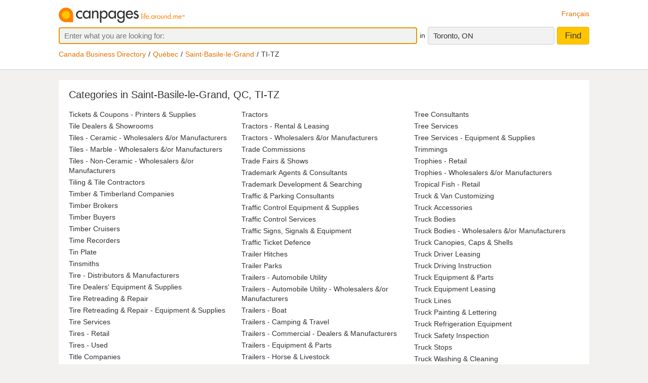

--- FILE ---
content_type: text/html;charset=UTF-8
request_url: https://www.canpages.ca/business/QC/saint-basile-le-grand/TI-TZ/4873
body_size: 10193
content:
<!doctype html>
<html class="business no-js is-section-directory"  lang="en">

<!--<![endif]-->
<head>
    <meta charset="utf-8" />
    <meta name="author" content="CanPages" />
    <meta name="viewport" content="initial-scale=1.0, maximum-scale=1.0, width=device-width, user-scalable=no" />
    <script type="text/javascript">(function(){var c = document.getElementsByTagName('html')[0];c.className = c.className.replace(/no-js/, 'js');})()</script>
    <link rel="shortcut icon" type="image/x-icon" href="https://staticcp.s3.amazonaws.com/3.0.0/images/favicon.ico" />
    <meta name="theme-color" content="#e27200">
    <meta name="msapplication-navbutton-color" content="#e27200">
    <meta name="apple-mobile-web-app-capable" content="yes">
    <meta name="apple-mobile-web-app-status-bar-style" content="black-translucent">

    <meta name="format-detection" content="telephone=no" />
    <script>
        function gptCall(){
            let gads = document.createElement("script");
            gads.async = true;
            gads.type = "text/javascript";
            let useSSL = "https:" == document.location.protocol;
            gads.src = (useSSL ? "https:" : "http:") + "//securepubads.g.doubleclick.net/tag/js/gpt.js";
            let node =document.getElementsByTagName("script")[0];
            node.parentNode.insertBefore(gads, node);
        }
        function reloadCall(){
            location.reload();
        }
    </script>
    <script>
        gptCall();
    </script>
     <script type="text/javascript" src="https://staticcp.s3.amazonaws.com/3.0.0/js/mediative_en.js"></script>
    <!-- Google Tag Manager -->
    <script>(function(w,d,s,l,i){w[l]=w[l]||[];w[l].push({'gtm.start':
                new Date().getTime(),event:'gtm.js'});var f=d.getElementsByTagName(s)[0],
            j=d.createElement(s),dl=l!='dataLayer'?'&l='+l:'';j.async=true;j.src=
            'https://www.googletagmanager.com/gtm.js?id='+i+dl;f.parentNode.insertBefore(j,f);
    })(window,document,'script','dataLayer','GTM-MHBV8PJ');
    </script>

    <script>
        const waitUntilPopupShows = (selector, callback) => {
            const el = document.querySelector(selector);
            if (el){
                return callback(el);
            }
            setTimeout(() => waitUntilPopupShows(selector, callback), 1000);
        }
        waitUntilPopupShows('#onetrust-accept-btn-handler', (el) => {
            document.querySelector("#onetrust-accept-btn-handler").addEventListener('click', function() {
                reloadCall();
            });
        });
        waitUntilPopupShows('.save-preference-btn-handler.onetrust-close-btn-handler', (el) => {
            document.querySelector(".save-preference-btn-handler.onetrust-close-btn-handler").addEventListener('click', function() {
                reloadCall();

            });
        });
        waitUntilPopupShows('#accept-recommended-btn-handler', (el) => {
            document.querySelector("#accept-recommended-btn-handler").addEventListener('click', function() {
                reloadCall();

            });
        });
    </script>
    <!-- End Google Tag Manager -->

    <title>
		Saint-Basile-le-Grand, QC Business Directory Online - Starting with “TI”</title>
	
	<meta name="description" content="The most complete Saint-Basile-le-Grand, QC business directory. Search and find current businesses and phone numbers for listings starting with “TI”." >
	<meta name="robots" content="noindex, follow">

<link type="text/css" rel="stylesheet" href="https://staticcp.s3.amazonaws.com/3.0.0/css/cpDirectory.css" />
    <link title="Version française"
          lang="fr"
          hreflang="fr"
          href="https://www.canpages.ca/entreprises/QC/saint-basile-le-grand/TI-TZ/4873"
          rel="alternate" />

    <link href="https://www.canpages.ca/business/QC/saint-basile-le-grand/TI-TZ/4873"
          rel="canonical" />
    <!-- BEGIN ControlTag for "Canpages" -->
<script class="kxct" data-id="uv9epmo3z" data-timing="async" data-version="3.0" type="text/javascript">
    window.Krux||((Krux=function(){Krux.q.push(arguments)}).q=[]);
    (function() { var k=document.createElement('script');k.type='text/javascript';k.async=true; k.src=(location.protocol==='https:'?'https:':'http:')+'//cdn.krxd.net/controltag/uv9epmo3z.js'; var s=document.getElementsByTagName('script')[0];s.parentNode.insertBefore(k,s); }
    ());
</script>
<!-- END ControlTag -->
</head>

<body class="business lang-en deviceDesktop jsDeviceDesktop directoryPage provinceCity">

<!-- Google Tag Manager (noscript) -->
<noscript>
    <iframe src="https://www.googletagmanager.com/ns.html?id=GTM-MHBV8PJ" height="0" width="0" style="display: none; visibility: hidden"></iframe>
</noscript>
<!-- End Google Tag Manager (noscript) -->

<div id="layout" class="page__wrapper">
    <div id="header" class="page__header">
        <div id="search-bar-outer-wrapper">
	<div id="search-bar-inner-wrapper" class="content-width">
		<div id="search-bar-top">
			<span class="logo">
				<a href="/" title="Canpages - Canadian Business Directory Listings and Business Reverse Lookup around you."><img alt="Canpages" src="https://staticcp.s3.amazonaws.com/3.0.0/images/logo-en.svg" /></a>
			</span>
			<a href="/entreprises/QC/saint-basile-le-grand/TI-TZ/4873" id="lang-switch">Français</a>
		</div>
		<div id="search-bar-bottom">
			<div id="search-panel">
	<input type="hidden" id="pr" name="prov" value="ON" />
	<input type="hidden" id="c" name="city" value="Toronto" />
	<input type="hidden" id="pc" name="pc" value="M5H 3B7" />
	<input type="hidden" id="ll" name="ll" value="43.6485|-79.3853" /> <div class="searchOptions">
		<form id="business-search-form" action="/list.jsp" method="GET" autocomplete="off"><input type="hidden" id="search-form-where" name="ct" value="M5H 3B7" />
			<div class="search-input search__item--what">
				<input id="search-term-input" class="search__item" placeholder="Enter what you are looking for:" type="text" name="na" value="" tabindex="1" maxlength="200" title="E.g. Category, business name, phone number, etc." />
			</div>
			<span class="search__in">in</span>
			<div class="location-field-edit bubble search__item--edit hidden jsLocationEdit">
				<input id="search-location-input" class="search__item" type="text" value="M5H 3B7" maxlength="200" title="" />
				<div id="search-location-error" class="error control-msg">
					Please provide a postal code or a city, or <a href="/directory">select a city from the directory</a>.</div>
			</div>
			<div id="location-field-view" tabindex="2" class="search__item search__item--where" onmousedown="utag.link({link_name:'where_edit', link_attr1:'top_sr'})">Toronto, ON</div>
			<button id="business-search-form-submit" class="search__btn" tabindex="3" type="submit" title="Find businesses around me" onmousedown="utag.link({link_name:'search_button', link_attr1:''})">Find</button>
		</form><div id="search-term-error" class="hidden">Please provide a keyword, business name or phone number.</div>
	</div>
	<div class="breadCrumb">
	<ul class="breadCrumb-wrapper">
		<!-- 				    </ul> -->
		<!-- 				</div> -->
		<!-- 				<div class="breadCrumb second"> -->
		<!-- 					<ul class="breadCrumb-wrapper"> -->
		<li><a href="/directory">Canada Business Directory</a></li>
					<li><a href="/directory/QC" title="Québec business directory">Québec</a></li>
						<li><a href="/business/QC/saint-basile-le-grand/4873-directory.html">Saint-Basile-le-Grand</a></li>
						<li class="last">TI-TZ</li>
						</ul>
</div></div></div>
	</div>
</div></div>
    <div id="content-wrapper" class="page__container">
        <div class="page__content city-directory directory">
		<div class="directory__head">
			<h1>
			Categories in Saint-Basile-le-Grand, QC, TI-TZ</h1>
		</div>
		<div class="category-list">
			<ul>
				<li><a href="/business/QC/saint-basile-le-grand/tickets-and-coupons-printers-and-supplies/4873-859400.html" title="Tickets &amp; Coupons - Printers &amp; Supplies in Saint-Basile-le-Grand, QC">Tickets &amp; Coupons - Printers &amp; Supplies</a></li>
				<li><a href="/business/QC/saint-basile-le-grand/tile-dealers-and-showrooms/4873-860200.html" title="Tile Dealers &amp; Showrooms in Saint-Basile-le-Grand, QC">Tile Dealers &amp; Showrooms</a></li>
				<li><a href="/business/QC/saint-basile-le-grand/tiles-ceramic-wholesalers-&or-manufacturers/4873-860800.html" title="Tiles - Ceramic - Wholesalers &amp;/or Manufacturers in Saint-Basile-le-Grand, QC">Tiles - Ceramic - Wholesalers &amp;/or Manufacturers</a></li>
				<li><a href="/business/QC/saint-basile-le-grand/tiles-marble-wholesalers-&or-manufacturers/4873-861100.html" title="Tiles - Marble - Wholesalers &amp;/or Manufacturers in Saint-Basile-le-Grand, QC">Tiles - Marble - Wholesalers &amp;/or Manufacturers</a></li>
				<li><a href="/business/QC/saint-basile-le-grand/tiles-non-ceramic-wholesalers-&or-manufacturers/4873-861200.html" title="Tiles - Non-Ceramic - Wholesalers &amp;/or Manufacturers in Saint-Basile-le-Grand, QC">Tiles - Non-Ceramic - Wholesalers &amp;/or Manufacturers</a></li>
				<li><a href="/business/QC/saint-basile-le-grand/tiling-and-tile-contractors/4873-860300.html" title="Tiling &amp; Tile Contractors in Saint-Basile-le-Grand, QC">Tiling &amp; Tile Contractors</a></li>
				<li><a href="/business/QC/saint-basile-le-grand/timber-and-timberland-companies/4873-861700.html" title="Timber &amp; Timberland Companies in Saint-Basile-le-Grand, QC">Timber &amp; Timberland Companies</a></li>
				<li><a href="/business/QC/saint-basile-le-grand/timber-brokers/4873-8614B0.html" title="Timber Brokers in Saint-Basile-le-Grand, QC">Timber Brokers</a></li>
				<li><a href="/business/QC/saint-basile-le-grand/timber-buyers/4873-861800.html" title="Timber Buyers in Saint-Basile-le-Grand, QC">Timber Buyers</a></li>
				<li><a href="/business/QC/saint-basile-le-grand/timber-cruisers/4873-861500.html" title="Timber Cruisers in Saint-Basile-le-Grand, QC">Timber Cruisers</a></li>
				<li><a href="/business/QC/saint-basile-le-grand/time-recorders/4873-862400.html" title="Time Recorders in Saint-Basile-le-Grand, QC">Time Recorders</a></li>
				<li><a href="/business/QC/saint-basile-le-grand/tin-plate/4873-863000.html" title="Tin Plate in Saint-Basile-le-Grand, QC">Tin Plate</a></li>
				<li><a href="/business/QC/saint-basile-le-grand/tinsmiths/4873-863300.html" title="Tinsmiths in Saint-Basile-le-Grand, QC">Tinsmiths</a></li>
				<li><a href="/business/QC/saint-basile-le-grand/tire-distributors-and-manufacturers/4873-865000.html" title="Tire - Distributors &amp; Manufacturers in Saint-Basile-le-Grand, QC">Tire - Distributors &amp; Manufacturers</a></li>
				<li><a href="/business/QC/saint-basile-le-grand/tire-dealers-equipment-and-supplies/4873-864700.html" title="Tire Dealers&#039; Equipment &amp; Supplies in Saint-Basile-le-Grand, QC">Tire Dealers&#039; Equipment &amp; Supplies</a></li>
				<li><a href="/business/QC/saint-basile-le-grand/tire-retreading-and-repair/4873-865400.html" title="Tire Retreading &amp; Repair in Saint-Basile-le-Grand, QC">Tire Retreading &amp; Repair</a></li>
				<li><a href="/business/QC/saint-basile-le-grand/tire-retreading-and-repair-equipment-and-supplies/4873-865600.html" title="Tire Retreading &amp; Repair - Equipment &amp; Supplies in Saint-Basile-le-Grand, QC">Tire Retreading &amp; Repair - Equipment &amp; Supplies</a></li>
				<li><a href="/business/QC/saint-basile-le-grand/tire-services/4873-865800.html" title="Tire Services in Saint-Basile-le-Grand, QC">Tire Services</a></li>
				<li><a href="/business/QC/saint-basile-le-grand/tires-retail/4873-864600.html" title="Tires - Retail in Saint-Basile-le-Grand, QC">Tires - Retail</a></li>
				<li><a href="/business/QC/saint-basile-le-grand/tires-used/4873-864800.html" title="Tires - Used in Saint-Basile-le-Grand, QC">Tires - Used</a></li>
				<li><a href="/business/QC/saint-basile-le-grand/title-companies/4873-866200.html" title="Title Companies in Saint-Basile-le-Grand, QC">Title Companies</a></li>
				<li><a href="/business/QC/saint-basile-le-grand/tobacco-wholesalers-and-growers/4873-867700.html" title="Tobacco Wholesalers &amp; Growers in Saint-Basile-le-Grand, QC">Tobacco Wholesalers &amp; Growers</a></li>
				<li><a href="/business/QC/saint-basile-le-grand/toilet-preparations/4873-868400.html" title="Toilet Preparations in Saint-Basile-le-Grand, QC">Toilet Preparations</a></li>
				<li><a href="/business/QC/saint-basile-le-grand/toilets/4873-868500.html" title="Toilets in Saint-Basile-le-Grand, QC">Toilets</a></li>
				<li><a href="/business/QC/saint-basile-le-grand/toilets-portable/4873-869000.html" title="Toilets - Portable in Saint-Basile-le-Grand, QC">Toilets - Portable</a></li>
				<li><a href="/business/QC/saint-basile-le-grand/tongs/4873-869100.html" title="Tongs in Saint-Basile-le-Grand, QC">Tongs</a></li>
				<li><a href="/business/QC/saint-basile-le-grand/tool-and-die-makers/4873-869500.html" title="Tool &amp; Die Makers in Saint-Basile-le-Grand, QC">Tool &amp; Die Makers</a></li>
				<li><a href="/business/QC/saint-basile-le-grand/tool-chests-kits-bags-etc/4873-870200.html" title="Tool Chests, Kits, Bags, Etc in Saint-Basile-le-Grand, QC">Tool Chests, Kits, Bags, Etc</a></li>
				<li><a href="/business/QC/saint-basile-le-grand/tool-designers/4873-869800.html" title="Tool Designers in Saint-Basile-le-Grand, QC">Tool Designers</a></li>
				<li><a href="/business/QC/saint-basile-le-grand/tool-grinding-industrial/4873-870000.html" title="Tool Grinding - Industrial in Saint-Basile-le-Grand, QC">Tool Grinding - Industrial</a></li>
				<li><a href="/business/QC/saint-basile-le-grand/tools/4873-8708D0.html" title="Tools in Saint-Basile-le-Grand, QC">Tools</a></li>
				<li><a href="/business/QC/saint-basile-le-grand/tools-cutting/4873-871000.html" title="Tools - Cutting in Saint-Basile-le-Grand, QC">Tools - Cutting</a></li>
				<li><a href="/business/QC/saint-basile-le-grand/tools-electric/4873-871200.html" title="Tools - Electric in Saint-Basile-le-Grand, QC">Tools - Electric</a></li>
				<li><a href="/business/QC/saint-basile-le-grand/tools-electric-repair/4873-871300.html" title="Tools - Electric - Repair in Saint-Basile-le-Grand, QC">Tools - Electric - Repair</a></li>
				<li><a href="/business/QC/saint-basile-le-grand/tools-hand/4873-871700.html" title="Tools - Hand in Saint-Basile-le-Grand, QC">Tools - Hand</a></li>
				<li><a href="/business/QC/saint-basile-le-grand/tools-hydraulic/4873-871600.html" title="Tools - Hydraulic in Saint-Basile-le-Grand, QC">Tools - Hydraulic</a></li>
				<li><a href="/business/QC/saint-basile-le-grand/tools-manufacturing/4873-871900.html" title="Tools - Manufacturing in Saint-Basile-le-Grand, QC">Tools - Manufacturing</a></li>
				<li><a href="/business/QC/saint-basile-le-grand/tools-miscellaneous/4873-871400.html" title="Tools - Miscellaneous in Saint-Basile-le-Grand, QC">Tools - Miscellaneous</a></li>
				<li><a href="/business/QC/saint-basile-le-grand/tools-pneumatic/4873-871800.html" title="Tools - Pneumatic in Saint-Basile-le-Grand, QC">Tools - Pneumatic</a></li>
				<li><a href="/business/QC/saint-basile-le-grand/tools-power-actuated/4873-872000.html" title="Tools - Power Actuated in Saint-Basile-le-Grand, QC">Tools - Power Actuated</a></li>
				<li><a href="/business/QC/saint-basile-le-grand/tools-rental/4873-872200.html" title="Tools - Rental in Saint-Basile-le-Grand, QC">Tools - Rental</a></li>
				<li><a href="/business/QC/saint-basile-le-grand/tools-repair-and-parts/4873-872400.html" title="Tools - Repair &amp; Parts in Saint-Basile-le-Grand, QC">Tools - Repair &amp; Parts</a></li>
				<li><a href="/business/QC/saint-basile-le-grand/tools-torque-wholesalers-&or-manufacturers/4873-872AB0.html" title="Tools - Torque - Wholesalers &amp;/or Manufacturers in Saint-Basile-le-Grand, QC">Tools - Torque - Wholesalers &amp;/or Manufacturers</a></li>
				<li><a href="/business/QC/saint-basile-le-grand/tools-used/4873-872600.html" title="Tools - Used in Saint-Basile-le-Grand, QC">Tools - Used</a></li>
				<li><a href="/business/QC/saint-basile-le-grand/tools-wholesalers-&or-manufacturers/4873-870800.html" title="Tools - Wholesalers &amp;/or Manufacturers in Saint-Basile-le-Grand, QC">Tools - Wholesalers &amp;/or Manufacturers</a></li>
				<li><a href="/business/QC/saint-basile-le-grand/topsoil/4873-873400.html" title="Topsoil in Saint-Basile-le-Grand, QC">Topsoil</a></li>
				<li><a href="/business/QC/saint-basile-le-grand/tourist-accommodations/4873-873700.html" title="Tourist Accommodations in Saint-Basile-le-Grand, QC">Tourist Accommodations</a></li>
				<li><a href="/business/QC/saint-basile-le-grand/tourist-attractions/4873-873800.html" title="Tourist Attractions in Saint-Basile-le-Grand, QC">Tourist Attractions</a></li>
				<li><a href="/business/QC/saint-basile-le-grand/tourist-information/4873-874000.html" title="Tourist Information in Saint-Basile-le-Grand, QC">Tourist Information</a></li>
				<li><a href="/business/QC/saint-basile-le-grand/tours/4873-8744A0.html" title="Tours in Saint-Basile-le-Grand, QC">Tours</a></li>
				<li><a href="/business/QC/saint-basile-le-grand/tours-operators-and-promoters/4873-874400.html" title="Tours - Operators &amp; Promoters in Saint-Basile-le-Grand, QC">Tours - Operators &amp; Promoters</a></li>
				<li><a href="/business/QC/saint-basile-le-grand/towels-cloth-wholesalers-&or-manufacturers/4873-874800.html" title="Towels - Cloth - Wholesalers &amp;/or Manufacturers in Saint-Basile-le-Grand, QC">Towels - Cloth - Wholesalers &amp;/or Manufacturers</a></li>
				<li><a href="/business/QC/saint-basile-le-grand/towing-marine/4873-875600.html" title="Towing - Marine in Saint-Basile-le-Grand, QC">Towing - Marine</a></li>
				<li><a href="/business/QC/saint-basile-le-grand/towing-services/4873-875400.html" title="Towing Services in Saint-Basile-le-Grand, QC">Towing Services</a></li>
				<li><a href="/business/QC/saint-basile-le-grand/toys-retail/4873-876400.html" title="Toys - Retail in Saint-Basile-le-Grand, QC">Toys - Retail</a></li>
				<li><a href="/business/QC/saint-basile-le-grand/toys-wholesalers-&or-manufacturers/4873-876800.html" title="Toys - Wholesalers &amp;/or Manufacturers in Saint-Basile-le-Grand, QC">Toys - Wholesalers &amp;/or Manufacturers</a></li>
				<li><a href="/business/QC/saint-basile-le-grand/tracing-bureaus/4873-876A00.html" title="Tracing Bureaus in Saint-Basile-le-Grand, QC">Tracing Bureaus</a></li>
				<li><a href="/business/QC/saint-basile-le-grand/tractor-equipment-and-parts/4873-877400.html" title="Tractor Equipment &amp; Parts in Saint-Basile-le-Grand, QC">Tractor Equipment &amp; Parts</a></li>
				<li><a href="/business/QC/saint-basile-le-grand/tractors/4873-877000.html" title="Tractors in Saint-Basile-le-Grand, QC">Tractors</a></li>
				<li><a href="/business/QC/saint-basile-le-grand/tractors-rental-and-leasing/4873-877600.html" title="Tractors - Rental &amp; Leasing in Saint-Basile-le-Grand, QC">Tractors - Rental &amp; Leasing</a></li>
				<li><a href="/business/QC/saint-basile-le-grand/tractors-wholesalers-&or-manufacturers/4873-877200.html" title="Tractors - Wholesalers &amp;/or Manufacturers in Saint-Basile-le-Grand, QC">Tractors - Wholesalers &amp;/or Manufacturers</a></li>
				<li><a href="/business/QC/saint-basile-le-grand/trade-commissions/4873-877A00.html" title="Trade Commissions in Saint-Basile-le-Grand, QC">Trade Commissions</a></li>
				<li><a href="/business/QC/saint-basile-le-grand/trade-fairs-and-shows/4873-877B00.html" title="Trade Fairs &amp; Shows in Saint-Basile-le-Grand, QC">Trade Fairs &amp; Shows</a></li>
				<li><a href="/business/QC/saint-basile-le-grand/trademark-agents-and-consultants/4873-878100.html" title="Trademark Agents &amp; Consultants in Saint-Basile-le-Grand, QC">Trademark Agents &amp; Consultants</a></li>
				<li><a href="/business/QC/saint-basile-le-grand/trademark-development-and-searching/4873-877C00.html" title="Trademark Development &amp; Searching in Saint-Basile-le-Grand, QC">Trademark Development &amp; Searching</a></li>
				<li><a href="/business/QC/saint-basile-le-grand/traffic-and-parking-consultants/4873-878600.html" title="Traffic &amp; Parking Consultants in Saint-Basile-le-Grand, QC">Traffic &amp; Parking Consultants</a></li>
				<li><a href="/business/QC/saint-basile-le-grand/traffic-control-equipment-and-supplies/4873-878F00.html" title="Traffic Control Equipment &amp; Supplies in Saint-Basile-le-Grand, QC">Traffic Control Equipment &amp; Supplies</a></li>
				<li><a href="/business/QC/saint-basile-le-grand/traffic-control-services/4873-878H00.html" title="Traffic Control Services in Saint-Basile-le-Grand, QC">Traffic Control Services</a></li>
				<li><a href="/business/QC/saint-basile-le-grand/traffic-signs-signals-and-equipment/4873-878800.html" title="Traffic Signs, Signals &amp; Equipment in Saint-Basile-le-Grand, QC">Traffic Signs, Signals &amp; Equipment</a></li>
				<li><a href="/business/QC/saint-basile-le-grand/traffic-ticket-defence/4873-878D00.html" title="Traffic Ticket Defence in Saint-Basile-le-Grand, QC">Traffic Ticket Defence</a></li>
				<li><a href="/business/QC/saint-basile-le-grand/trailer-hitches/4873-879000.html" title="Trailer Hitches in Saint-Basile-le-Grand, QC">Trailer Hitches</a></li>
				<li><a href="/business/QC/saint-basile-le-grand/trailer-parks/4873-879100.html" title="Trailer Parks in Saint-Basile-le-Grand, QC">Trailer Parks</a></li>
				<li><a href="/business/QC/saint-basile-le-grand/trailers-automobile-utility/4873-882000.html" title="Trailers - Automobile Utility in Saint-Basile-le-Grand, QC">Trailers - Automobile Utility</a></li>
				<li><a href="/business/QC/saint-basile-le-grand/trailers-automobile-utility-wholesalers-&or-manufacturers/4873-879600.html" title="Trailers - Automobile Utility - Wholesalers &amp;/or Manufacturers in Saint-Basile-le-Grand, QC">Trailers - Automobile Utility - Wholesalers &amp;/or Manufacturers</a></li>
				<li><a href="/business/QC/saint-basile-le-grand/trailers-boat/4873-879800.html" title="Trailers - Boat in Saint-Basile-le-Grand, QC">Trailers - Boat</a></li>
				<li><a href="/business/QC/saint-basile-le-grand/trailers-camping-and-travel/4873-880200.html" title="Trailers - Camping &amp; Travel in Saint-Basile-le-Grand, QC">Trailers - Camping &amp; Travel</a></li>
				<li><a href="/business/QC/saint-basile-le-grand/trailers-commercial-dealers-and-manufacturers/4873-880700.html" title="Trailers - Commercial - Dealers &amp; Manufacturers in Saint-Basile-le-Grand, QC">Trailers - Commercial - Dealers &amp; Manufacturers</a></li>
				<li><a href="/business/QC/saint-basile-le-grand/trailers-equipment-and-parts/4873-880600.html" title="Trailers - Equipment &amp; Parts in Saint-Basile-le-Grand, QC">Trailers - Equipment &amp; Parts</a></li>
				<li><a href="/business/QC/saint-basile-le-grand/trailers-horse-and-livestock/4873-8810B0.html" title="Trailers - Horse &amp; Livestock in Saint-Basile-le-Grand, QC">Trailers - Horse &amp; Livestock</a></li>
				<li><a href="/business/QC/saint-basile-le-grand/trailers-industrial/4873-880CA0.html" title="Trailers - Industrial in Saint-Basile-le-Grand, QC">Trailers - Industrial</a></li>
				<li><a href="/business/QC/saint-basile-le-grand/trailers-industrial-wholesalers-&or-manufacturers/4873-880E00.html" title="Trailers - Industrial - Wholesalers &amp;/or Manufacturers in Saint-Basile-le-Grand, QC">Trailers - Industrial - Wholesalers &amp;/or Manufacturers</a></li>
				<li><a href="/business/QC/saint-basile-le-grand/trailers-industrial-camps/4873-880D00.html" title="Trailers - Industrial Camps in Saint-Basile-le-Grand, QC">Trailers - Industrial Camps</a></li>
				<li><a href="/business/QC/saint-basile-le-grand/trailers-rental-and-leasing/4873-879200.html" title="Trailers - Rental &amp; Leasing in Saint-Basile-le-Grand, QC">Trailers - Rental &amp; Leasing</a></li>
				<li><a href="/business/QC/saint-basile-le-grand/trailers-repair-and-service/4873-881200.html" title="Trailers - Repair &amp; Service in Saint-Basile-le-Grand, QC">Trailers - Repair &amp; Service</a></li>
				<li><a href="/business/QC/saint-basile-le-grand/trailers-storage/4873-879400.html" title="Trailers - Storage in Saint-Basile-le-Grand, QC">Trailers - Storage</a></li>
				<li><a href="/business/QC/saint-basile-le-grand/trailers-transporting/4873-881600.html" title="Trailers - Transporting in Saint-Basile-le-Grand, QC">Trailers - Transporting</a></li>
				<li><a href="/business/QC/saint-basile-le-grand/trailers-truck/4873-881800.html" title="Trailers - Truck in Saint-Basile-le-Grand, QC">Trailers - Truck</a></li>
				<li><a href="/business/QC/saint-basile-le-grand/trailers-wholesalers-&or-manufacturers/4873-878900.html" title="Trailers - Wholesalers &amp;/or Manufacturers in Saint-Basile-le-Grand, QC">Trailers - Wholesalers &amp;/or Manufacturers</a></li>
				<li><a href="/business/QC/saint-basile-le-grand/training-and-development/4873-881CA0.html" title="Training &amp; Development in Saint-Basile-le-Grand, QC">Training &amp; Development</a></li>
				<li><a href="/business/QC/saint-basile-le-grand/training-and-development-human-resources/4873-881C00.html" title="Training &amp; Development - Human Resources in Saint-Basile-le-Grand, QC">Training &amp; Development - Human Resources</a></li>
				<li><a href="/business/QC/saint-basile-le-grand/training-centres-aboriginal/4873-8823B0.html" title="Training Centres - Aboriginal in Saint-Basile-le-Grand, QC">Training Centres - Aboriginal</a></li>
				<li><a href="/business/QC/saint-basile-le-grand/training-consultants/4873-881900.html" title="Training Consultants in Saint-Basile-le-Grand, QC">Training Consultants</a></li>
				<li><a href="/business/QC/saint-basile-le-grand/training-programs-and-services/4873-882300.html" title="Training Programs &amp; Services in Saint-Basile-le-Grand, QC">Training Programs &amp; Services</a></li>
				<li><a href="/business/QC/saint-basile-le-grand/training-software/4873-8823D0.html" title="Training Software in Saint-Basile-le-Grand, QC">Training Software</a></li>
				<li><a href="/business/QC/saint-basile-le-grand/trampoline-equipment-and-supplies/4873-882200.html" title="Trampoline Equipment &amp; Supplies in Saint-Basile-le-Grand, QC">Trampoline Equipment &amp; Supplies</a></li>
				<li><a href="/business/QC/saint-basile-le-grand/transcription-services/4873-511C00.html" title="Transcription Services in Saint-Basile-le-Grand, QC">Transcription Services</a></li>
				<li><a href="/business/QC/saint-basile-le-grand/transformers/4873-882800.html" title="Transformers in Saint-Basile-le-Grand, QC">Transformers</a></li>
				<li><a href="/business/QC/saint-basile-le-grand/transit-services/4873-883000.html" title="Transit Services in Saint-Basile-le-Grand, QC">Transit Services</a></li>
				<li><a href="/business/QC/saint-basile-le-grand/translators-and-interpreters/4873-883200.html" title="Translators &amp; Interpreters in Saint-Basile-le-Grand, QC">Translators &amp; Interpreters</a></li>
				<li><a href="/business/QC/saint-basile-le-grand/translators-systems-and-equipment/4873-883400.html" title="Translators&#039; Systems &amp; Equipment in Saint-Basile-le-Grand, QC">Translators&#039; Systems &amp; Equipment</a></li>
				<li><a href="/business/QC/saint-basile-le-grand/transmissions-parts-and-supplies/4873-882WA0.html" title="Transmissions - Parts &amp; Supplies in Saint-Basile-le-Grand, QC">Transmissions - Parts &amp; Supplies</a></li>
				<li><a href="/business/QC/saint-basile-le-grand/transmissions-rebuilding-and-exchanging/4873-8836B0.html" title="Transmissions - Rebuilding &amp; Exchanging in Saint-Basile-le-Grand, QC">Transmissions - Rebuilding &amp; Exchanging</a></li>
				<li><a href="/business/QC/saint-basile-le-grand/transmissions-truck-tractor-etc/4873-883800.html" title="Transmissions - Truck, Tractor, Etc in Saint-Basile-le-Grand, QC">Transmissions - Truck, Tractor, Etc</a></li>
				<li><a href="/business/QC/saint-basile-le-grand/transport-services/4873-015000.html" title="Transport Services in Saint-Basile-le-Grand, QC">Transport Services</a></li>
				<li><a href="/business/QC/saint-basile-le-grand/transportation-air/4873-960570.html" title="Transportation - Air in Saint-Basile-le-Grand, QC">Transportation - Air</a></li>
				<li><a href="/business/QC/saint-basile-le-grand/transportation-consultants/4873-884000.html" title="Transportation Consultants in Saint-Basile-le-Grand, QC">Transportation Consultants</a></li>
				<li><a href="/business/QC/saint-basile-le-grand/transportation-lines/4873-884500.html" title="Transportation Lines in Saint-Basile-le-Grand, QC">Transportation Lines</a></li>
				<li><a href="/business/QC/saint-basile-le-grand/trapping-equipment-and-supplies/4873-884300.html" title="Trapping Equipment &amp; Supplies in Saint-Basile-le-Grand, QC">Trapping Equipment &amp; Supplies</a></li>
				<li><a href="/business/QC/saint-basile-le-grand/travel-wholesalers/4873-8846C0.html" title="Travel - Wholesalers in Saint-Basile-le-Grand, QC">Travel - Wholesalers</a></li>
				<li><a href="/business/QC/saint-basile-le-grand/travel-accessories/4873-884C00.html" title="Travel Accessories in Saint-Basile-le-Grand, QC">Travel Accessories</a></li>
				<li><a href="/business/QC/saint-basile-le-grand/travel-agencies-and-bureaus/4873-884600.html" title="Travel Agencies &amp; Bureaus in Saint-Basile-le-Grand, QC">Travel Agencies &amp; Bureaus</a></li>
				<li><a href="/business/QC/saint-basile-le-grand/travel-clubs/4873-884800.html" title="Travel Clubs in Saint-Basile-le-Grand, QC">Travel Clubs</a></li>
				<li><a href="/business/QC/saint-basile-le-grand/travel-consultants/4873-884900.html" title="Travel Consultants in Saint-Basile-le-Grand, QC">Travel Consultants</a></li>
				<li><a href="/business/QC/saint-basile-le-grand/travel-services/4873-8846J0.html" title="Travel Services in Saint-Basile-le-Grand, QC">Travel Services</a></li>
				<li><a href="/business/QC/saint-basile-le-grand/travellers-cheques-issued/4873-885200.html" title="Travellers&#039; Cheques Issued in Saint-Basile-le-Grand, QC">Travellers&#039; Cheques Issued</a></li>
				<li><a href="/business/QC/saint-basile-le-grand/tree-consultants/4873-885B00.html" title="Tree Consultants in Saint-Basile-le-Grand, QC">Tree Consultants</a></li>
				<li><a href="/business/QC/saint-basile-le-grand/tree-services/4873-885600.html" title="Tree Services in Saint-Basile-le-Grand, QC">Tree Services</a></li>
				<li><a href="/business/QC/saint-basile-le-grand/tree-services-equipment-and-supplies/4873-885800.html" title="Tree Services - Equipment &amp; Supplies in Saint-Basile-le-Grand, QC">Tree Services - Equipment &amp; Supplies</a></li>
				<li><a href="/business/QC/saint-basile-le-grand/trimmings/4873-885F00.html" title="Trimmings in Saint-Basile-le-Grand, QC">Trimmings</a></li>
				<li><a href="/business/QC/saint-basile-le-grand/trophies-retail/4873-886400.html" title="Trophies - Retail in Saint-Basile-le-Grand, QC">Trophies - Retail</a></li>
				<li><a href="/business/QC/saint-basile-le-grand/trophies-wholesalers-&or-manufacturers/4873-886300.html" title="Trophies - Wholesalers &amp;/or Manufacturers in Saint-Basile-le-Grand, QC">Trophies - Wholesalers &amp;/or Manufacturers</a></li>
				<li><a href="/business/QC/saint-basile-le-grand/tropical-fish-retail/4873-886600.html" title="Tropical Fish - Retail in Saint-Basile-le-Grand, QC">Tropical Fish - Retail</a></li>
				<li><a href="/business/QC/saint-basile-le-grand/truck-and-van-customizing/4873-906000.html" title="Truck &amp; Van Customizing in Saint-Basile-le-Grand, QC">Truck &amp; Van Customizing</a></li>
				<li><a href="/business/QC/saint-basile-le-grand/truck-accessories/4873-886E00.html" title="Truck Accessories in Saint-Basile-le-Grand, QC">Truck Accessories</a></li>
				<li><a href="/business/QC/saint-basile-le-grand/truck-bodies/4873-887000.html" title="Truck Bodies in Saint-Basile-le-Grand, QC">Truck Bodies</a></li>
				<li><a href="/business/QC/saint-basile-le-grand/truck-bodies-wholesalers-&or-manufacturers/4873-888700.html" title="Truck Bodies - Wholesalers &amp;/or Manufacturers in Saint-Basile-le-Grand, QC">Truck Bodies - Wholesalers &amp;/or Manufacturers</a></li>
				<li><a href="/business/QC/saint-basile-le-grand/truck-canopies-caps-and-shells/4873-887100.html" title="Truck Canopies, Caps &amp; Shells in Saint-Basile-le-Grand, QC">Truck Canopies, Caps &amp; Shells</a></li>
				<li><a href="/business/QC/saint-basile-le-grand/truck-driver-leasing/4873-887800.html" title="Truck Driver Leasing in Saint-Basile-le-Grand, QC">Truck Driver Leasing</a></li>
				<li><a href="/business/QC/saint-basile-le-grand/truck-driving-instruction/4873-264610.html" title="Truck Driving Instruction in Saint-Basile-le-Grand, QC">Truck Driving Instruction</a></li>
				<li><a href="/business/QC/saint-basile-le-grand/truck-equipment-and-parts/4873-888000.html" title="Truck Equipment &amp; Parts in Saint-Basile-le-Grand, QC">Truck Equipment &amp; Parts</a></li>
				<li><a href="/business/QC/saint-basile-le-grand/truck-equipment-leasing/4873-887A00.html" title="Truck Equipment Leasing in Saint-Basile-le-Grand, QC">Truck Equipment Leasing</a></li>
				<li><a href="/business/QC/saint-basile-le-grand/truck-lines/4873-8904J0.html" title="Truck Lines in Saint-Basile-le-Grand, QC">Truck Lines</a></li>
				<li><a href="/business/QC/saint-basile-le-grand/truck-painting-and-lettering/4873-888600.html" title="Truck Painting &amp; Lettering in Saint-Basile-le-Grand, QC">Truck Painting &amp; Lettering</a></li>
				<li><a href="/business/QC/saint-basile-le-grand/truck-refrigeration-equipment/4873-889000.html" title="Truck Refrigeration Equipment in Saint-Basile-le-Grand, QC">Truck Refrigeration Equipment</a></li>
				<li><a href="/business/QC/saint-basile-le-grand/truck-safety-inspection/4873-8869A0.html" title="Truck Safety Inspection in Saint-Basile-le-Grand, QC">Truck Safety Inspection</a></li>
				<li><a href="/business/QC/saint-basile-le-grand/truck-stops/4873-889600.html" title="Truck Stops in Saint-Basile-le-Grand, QC">Truck Stops</a></li>
				<li><a href="/business/QC/saint-basile-le-grand/truck-washing-and-cleaning/4873-890000.html" title="Truck Washing &amp; Cleaning in Saint-Basile-le-Grand, QC">Truck Washing &amp; Cleaning</a></li>
				<li><a href="/business/QC/saint-basile-le-grand/truck-washing-and-cleaning-equipment-and-supplies/4873-890200.html" title="Truck Washing &amp; Cleaning - Equipment &amp; Supplies in Saint-Basile-le-Grand, QC">Truck Washing &amp; Cleaning - Equipment &amp; Supplies</a></li>
				<li><a href="/business/QC/saint-basile-le-grand/trucking/4873-890400.html" title="Trucking in Saint-Basile-le-Grand, QC">Trucking</a></li>
				<li><a href="/business/QC/saint-basile-le-grand/trucking-contract-hauling/4873-890600.html" title="Trucking - Contract Hauling in Saint-Basile-le-Grand, QC">Trucking - Contract Hauling</a></li>
				<li><a href="/business/QC/saint-basile-le-grand/trucking-dump/4873-891000.html" title="Trucking - Dump in Saint-Basile-le-Grand, QC">Trucking - Dump</a></li>
				<li><a href="/business/QC/saint-basile-le-grand/trucking-general/4873-8904C0.html" title="Trucking - General in Saint-Basile-le-Grand, QC">Trucking - General</a></li>
				<li><a href="/business/QC/saint-basile-le-grand/trucking-liquid-and-dry-bulk/4873-891400.html" title="Trucking - Liquid &amp; Dry Bulk in Saint-Basile-le-Grand, QC">Trucking - Liquid &amp; Dry Bulk</a></li>
				<li><a href="/business/QC/saint-basile-le-grand/trucking-livestock/4873-891500.html" title="Trucking - Livestock in Saint-Basile-le-Grand, QC">Trucking - Livestock</a></li>
				<li><a href="/business/QC/saint-basile-le-grand/trucking-local-cartage/4873-891600.html" title="Trucking - Local Cartage in Saint-Basile-le-Grand, QC">Trucking - Local Cartage</a></li>
				<li><a href="/business/QC/saint-basile-le-grand/trucking-refrigerated/4873-890500.html" title="Trucking - Refrigerated in Saint-Basile-le-Grand, QC">Trucking - Refrigerated</a></li>
				<li><a href="/business/QC/saint-basile-le-grand/trucking-transportation-brokers/4873-890800.html" title="Trucking Transportation Brokers in Saint-Basile-le-Grand, QC">Trucking Transportation Brokers</a></li>
				<li><a href="/business/QC/saint-basile-le-grand/trucks-industrial/4873-892200.html" title="Trucks - Industrial in Saint-Basile-le-Grand, QC">Trucks - Industrial</a></li>
				<li><a href="/business/QC/saint-basile-le-grand/trucks-rental-and-leasing/4873-889200.html" title="Trucks - Rental &amp; Leasing in Saint-Basile-le-Grand, QC">Trucks - Rental &amp; Leasing</a></li>
				<li><a href="/business/QC/saint-basile-le-grand/trucks-repair-and-service/4873-889400.html" title="Trucks - Repair &amp; Service in Saint-Basile-le-Grand, QC">Trucks - Repair &amp; Service</a></li>
				<li><a href="/business/QC/saint-basile-le-grand/trucks-retail/4873-887200.html" title="Trucks - Retail in Saint-Basile-le-Grand, QC">Trucks - Retail</a></li>
				<li><a href="/business/QC/saint-basile-le-grand/trucks-used/4873-887600.html" title="Trucks - Used in Saint-Basile-le-Grand, QC">Trucks - Used</a></li>
				<li><a href="/business/QC/saint-basile-le-grand/trucks-wholesalers-&or-manufacturers/4873-888300.html" title="Trucks - Wholesalers &amp;/or Manufacturers in Saint-Basile-le-Grand, QC">Trucks - Wholesalers &amp;/or Manufacturers</a></li>
				<li><a href="/business/QC/saint-basile-le-grand/trusses/4873-892800.html" title="Trusses in Saint-Basile-le-Grand, QC">Trusses</a></li>
				<li><a href="/business/QC/saint-basile-le-grand/trusses-construction/4873-892300.html" title="Trusses - Construction in Saint-Basile-le-Grand, QC">Trusses - Construction</a></li>
				<li><a href="/business/QC/saint-basile-le-grand/trust-companies/4873-892600.html" title="Trust Companies in Saint-Basile-le-Grand, QC">Trust Companies</a></li>
				<li><a href="/business/QC/saint-basile-le-grand/trustees/4873-893000.html" title="Trustees in Saint-Basile-le-Grand, QC">Trustees</a></li>
				<li><a href="/business/QC/saint-basile-le-grand/tube-bending-and-fabricating/4873-893200.html" title="Tube Bending &amp; Fabricating in Saint-Basile-le-Grand, QC">Tube Bending &amp; Fabricating</a></li>
				<li><a href="/business/QC/saint-basile-le-grand/tube-fittings/4873-893400.html" title="Tube Fittings in Saint-Basile-le-Grand, QC">Tube Fittings</a></li>
				<li><a href="/business/QC/saint-basile-le-grand/tubing/4873-893700.html" title="Tubing in Saint-Basile-le-Grand, QC">Tubing</a></li>
				<li><a href="/business/QC/saint-basile-le-grand/tubing-metal-wholesalers-&or-manufacturers/4873-893600.html" title="Tubing - Metal - Wholesalers &amp;/or Manufacturers in Saint-Basile-le-Grand, QC">Tubing - Metal - Wholesalers &amp;/or Manufacturers</a></li>
				<li><a href="/business/QC/saint-basile-le-grand/tuck-pointing/4873-893800.html" title="Tuck Pointing in Saint-Basile-le-Grand, QC">Tuck Pointing</a></li>
				<li><a href="/business/QC/saint-basile-le-grand/tugs/4873-893X00.html" title="Tugs in Saint-Basile-le-Grand, QC">Tugs</a></li>
				<li><a href="/business/QC/saint-basile-le-grand/tunnelling-contractors/4873-894400.html" title="Tunnelling - Contractors in Saint-Basile-le-Grand, QC">Tunnelling - Contractors</a></li>
				<li><a href="/business/QC/saint-basile-le-grand/turbines/4873-895000.html" title="Turbines in Saint-Basile-le-Grand, QC">Turbines</a></li>
				<li><a href="/business/QC/saint-basile-le-grand/turbochargers/4873-895200.html" title="Turbochargers in Saint-Basile-le-Grand, QC">Turbochargers</a></li>
				<li><a href="/business/QC/saint-basile-le-grand/turnstiles/4873-895800.html" title="Turnstiles in Saint-Basile-le-Grand, QC">Turnstiles</a></li>
				<li><a href="/business/QC/saint-basile-le-grand/tutoring/4873-896200.html" title="Tutoring in Saint-Basile-le-Grand, QC">Tutoring</a></li>
				<li><a href="/business/QC/saint-basile-le-grand/twines-and-cordage/4873-896400.html" title="Twines &amp; Cordage in Saint-Basile-le-Grand, QC">Twines &amp; Cordage</a></li>
				<li><a href="/business/QC/saint-basile-le-grand/typesetting/4873-897600.html" title="Typesetting in Saint-Basile-le-Grand, QC">Typesetting</a></li>
				<li><a href="/business/QC/saint-basile-le-grand/typewriters-retail/4873-898000.html" title="Typewriters - Retail in Saint-Basile-le-Grand, QC">Typewriters - Retail</a></li>
				<li><a href="/business/QC/saint-basile-le-grand/typewriters-supplies-and-attachments/4873-898200.html" title="Typewriters - Supplies &amp; Attachments in Saint-Basile-le-Grand, QC">Typewriters - Supplies &amp; Attachments</a></li>
				<li><a href="/business/QC/saint-basile-le-grand/typing-services/4873-898400.html" title="Typing Services in Saint-Basile-le-Grand, QC">Typing Services</a></li>
				</ul>
		</div>
		<div id="filters" class="filters">
		<h2 class="directory__subtitle">Filters</h2>
		<div class="filter filter-section " title="Directories for cities nearby Saint-Basile-le-Grand">
				<div class="filter__title"><a href="#filter-nearbycity">Nearby Cities</a></div>
				<div class="filter__menu" id="filter-nearbycity">
					<ul>
						<li><a  href="/business/QC/beloeil/4117-directory.html">Beloeil</a></li>
						<li><a  href="/business/QC/carignan/4183-directory.html">Carignan</a></li>
						<li><a  href="/business/QC/chambly/4188-directory.html">Chambly</a></li>
						<li><a  href="/business/QC/marieville/4594-directory.html">Marieville</a></li>
						<li><a  href="/business/QC/mcmasterville/4606-directory.html">McMasterville</a></li>
						<li><a  href="/business/QC/mont-saint-hilaire/4631-directory.html">Mont-Saint-Hilaire</a></li>
						<li><a  href="/business/QC/otterburn-park/4700-directory.html">Otterburn Park</a></li>
						<li><a  href="/business/QC/richelieu/4778-directory.html">Richelieu</a></li>
						<li><a  href="/business/QC/saint-amable/4843-directory.html">Saint-Amable</a></li>
						<li><a  href="/business/QC/saint-bruno/4886-directory.html">Saint-Bruno</a></li>
						<li><a  href="/business/QC/saint-charles-sur-richelieu/4903-directory.html">Saint-Charles-sur-Richelieu</a></li>
						<li><a  href="/business/QC/saint-jean-baptiste/5037-directory.html">Saint-Jean-Baptiste</a></li>
						<li><a  href="/business/QC/saint-marc-sur-richelieu/5100-directory.html">Saint-Marc-sur-Richelieu</a></li>
						<li><a  href="/business/QC/saint-mathias-sur-richelieu/5106-directory.html">Saint-Mathias-sur-Richelieu</a></li>
						<li><a  href="/business/QC/saint-mathieu-de-beloeil/5107-directory.html">Saint-Mathieu-de-Beloeil</a></li>
						<li><a  href="/business/QC/sainte-julie/5305-directory.html">Sainte-Julie</a></li>
						</ul>
					<a href="#filters" class="filter__close">&times;</a>
				</div>
			</div>
		</div>
</div>
</div>
    <div id="footer" class="page__footer">
        <div class="footer-wrapper content-width">
	<div class="quick-links-wrapper">
		<a href="#footer" class="quick__links">Quick links</a>
		<a href="#" class="quick__links--close"><span class="ypicon ypicon-newx"></span></a>
	</div>
	<div class="populars__root">
		<div class="populars">
			<div class="popular popular--cities">
				<div class="popular__title">Browse cities</div>
				<ul class="populars__cities">
					<li><a href="/business/AB/calgary/91-directory.html" title="Calgary Business Directory">Calgary</a></li>
					<li><a href="/business/AB/edmonton/183-directory.html" title="Edmonton Business Directory">Edmonton</a></li>
					<li><a href="/business/ON/scarborough/3703-directory.html" title="Scarborough Business Directory">Scarborough</a></li>
					<li><a href="/business/ON/mississagua/3453-directory.html" title="Mississauga Business Directory">Mississauga</a></li>
					<li><a href="/business/BC/surrey/934-directory.html" title="Surrey Business Directory">Surrey</a></li>
					<li><a href="/business/ON/london/3368-directory.html" title="London Business Directory">London</a></li>
					<li><a href="/business/ON/ottawa/3559-directory.html" title="Ottawa Business Directory">Ottawa</a></li>
					<li><a href="/business/QC/quebec/4766-directory.html" title="Quebec City Business Directory">Quebec City</a></li>
					<li><a href="/business/ON/toronto/3844-directory.html" title="Toronto Business Directory">Toronto</a></li>
					<li><a href="/business/BC/vancouver/961-directory.html" title="Vancouver Business Directory">Vancouver</a></li>
					<li><a href="/business/BC/victoria/966-directory.html" title="Victoria Business Directory">Victoria</a></li>
					<li><a href="/business/MB/winnipeg/1406-directory.html" title="Winnipeg Business Directory">Winnipeg</a></li>
					<li><a href="/business/QC/montreal/4643-directory.html" title="Montreal Business Directory">Montreal</a></li>
					<li><a href="/business/NS/halifax/2428-directory.html" title="Halifax Business Directory">Halifax</a></li>
					<li><a href="/business/SK/regina/5981-directory.html" title="Regina Business Directory">Regina</a></li>
					<li><a href="/business/SK/saskatoon/6008-directory.html" title="Saskatoon Business Directory">Saskatoon</a></li>
				</ul>
			</div>
			<div class="popular">
				<div class="popular__title">Popular in Toronto</div>
				<ul>
					<li><a href="/business/ON/toronto/lawyers/3844-464400.html" title="Toronto Lawyers">Lawyers</a></li>
					<li><a href="/business/ON/toronto/florists-retail/3844-335600.html" title="Toronto Florists">Florists</a></li>
					<li><a href="/business/ON/toronto/dentists/3844-239800.html" title="Toronto Dentists">Dentists</a></li>
					<li><a href="/business/ON/toronto/pet-washing-and-grooming/3844-606000.html" title="Toronto Pet Grooming">Pet Grooming</a></li>
					<li><a href="/business/ON/toronto/tanning-salons/3844-837200.html" title="Toronto Tanning Salons">Tanning Salons</a></li>
					<li><a href="/business/ON/toronto/health-clubs-and-fitness-centres/3844-405000.html" title="Toronto Fitness Centers">Fitness Centers</a></li>
					</ul>
			</div>
			<div class="popular">
				<div class="popular__title">Popular in Calgary</div>
				<ul>
					<li><a href="/business/AB/calgary/dentists/91-239800.html" title="Calgary Dentists">Dentists</a></li>
					<li><a href="/business/AB/calgary/lawyers/91-464400.html" title="Calgary Lawyers">Lawyers</a></li>
					<li><a href="/business/AB/calgary/restaurants/91-720200.html" title="Calgary Restaurants">Restaurants</a></li>
					<li><a href="/business/AB/calgary/roofing-contractors/91-727400.html" title="Calgary Roofers">Roofers</a></li>
					<li><a href="/business/AB/calgary/automobile-repairing-and-service/91-052200.html" title="Calgary Repairs">Car Repairs</a></li>
					<li><a href="/business/AB/calgary/electrical-contractors/91-275200.html" title="Calgary Electricians">Electricians</a></li>
					</ul>
			</div>
			<div class="popular">
				<div class="popular__title">Popular in Edmonton</div>
				<ul>
					<li><a href="/business/AB/edmonton/movers/183-544400.html" title="Edmonton Movers">Movers</a></li>
					<li><a href="/business/AB/edmonton/electrical-contractors/183-275200.html" title="Edmonton Electricians">Electricians</a></li>
					<li><a href="/business/AB/edmonton/dentists/183-239800.html" title="Edmonton Dentists">Dentists</a></li>
					<li><a href="/business/AB/edmonton/painters-and-painting-contractors/183-587400.html" title="Edmonton Painters">Painters</a></li>
					<li><a href="/business/AB/edmonton/plumbing-contractors/183-667800.html" title="Edmonton Plumbers">Plumbers</a></li>
					<li><a href="/business/AB/edmonton/roofing-contractors/183-727400.html" title="Edmonton Roofers">Roofers</a></li>
					</ul>
			</div>
			<div class="popular">
				<div class="popular__title">Popular in Vancouver</div>
				<ul>
					<li><a href="/business/BC/vancouver/restaurants/961-720200.html" title="Vancouver Restaurants">Restaurants</a></li>
					<li><a href="/business/BC/vancouver/beauty-salons/961-072400.html" title="Vancouver Beauty Salons">Beauty Salons</a></li>
					<li><a href="/business/BC/vancouver/plumbing-contractors/961-667800.html" title="Vancouver Plumbers">Plumbers</a></li>
					<li><a href="/business/BC/vancouver/chiropractors-dc/961-155400.html" title="Vancouver Chiropractors">Chiropractors</a></li>
					<li><a href="/business/BC/vancouver/hotels-motels-and-other-accommodations/961-419600.html" title="Vancouver Hotels">Hotels</a></li>
					<li><a href="/business/BC/vancouver/florists-retail/961-335600.html" title="Vancouver Florists">Florists</a></li>
					</ul>
			</div>
		</div>
	</div>
</div>
<div class="fineprint">
	<div id="copyrights">2026&nbsp;Yellow Pages Digital & Media Solutions Limited. Yellow Pages Group & Design™, CanPages™, and CanPages Life Around Me & Design™ are trademarks of Yellow Pages Digital & Media Solutions Limited in Canada.</div>
	<div id="footer-nav">
		<a href="/">Home</a> - 
		<a href="/hm/feedback.jsp">Contact Us</a> - 
		<a href="https://www.ypg.com/en/" target="_blank">Corporate</a> - 
		<a href="/hm/privacy.jsp">Privacy</a> - <a href="/hm/terms.jsp">Terms</a> -
		<a href="/directory">Business Directory</a> |
		<span id="revision">rev. 3.0.0 (2025-08-07).</span>
	</div>
	<img id="mediative-pixel-tracker" src="//adserver.adtechus.com/adserv/3.0/5330.1/2381724/0/999/ADTECH;alias=canpages_ros_3x1_btf" alt="" height="1" width="1" style="display:none;" />
</div></div>
</div>

<script type="text/javascript">
		var siteLang           = "en",
		urlContext             = "",
		cdnUrlContext          = "https://staticcp.s3.amazonaws.com/3.0.0",
		utagsHeadDir           = "",
		utagsSearchTermEscape  = "",
		baseURLContext         = "",
		realEstateHomeUrl      = "",
		fancyboxPrevious       = "Previous",
		fancyboxNext           = "Next";
		fancyboxStartSlideshow = "Start slideshow ",
		fancyboxToggle         = "Toggle size";
		fancyboxClose          = "Close";
		viewDetailText         = "View business details",
		businessAddCardText    = "Add this to your favourite businesses",
		notMapText             = "Property not mapped",
		cSoonText              = "COMING SOON",
		quickClosingText       = "QUICK CLOSING",
		openHouseText          = "OPEN HOUSE",
		promoText              = "PROMOTION",
		addToText              = "Add to favourites",
		detailPropText         = "View Property Details",
		by                     = "By",
		noImageUrl             = "https://staticcp.s3.amazonaws.com/3.0.0/images/realestate/no_img_en.png",
		category			   = "",
		isParentBus = false,
		isNotFoundRedirect = false;
		courtesyTitle = "Courtesy of";

	
		var city = "Toronto",
			postalcode = "M5H 3B7";
	

	var msgWsSuccess = 'Thank you!<br>Your message has been successfully sent!'
    	msgWsFailure = 'Problem sending email, try later.',
    	msgRequiredName = 'The Name is required',
    	msgRequiredEmail = 'The Email is required',
    	msgRequiredSubject = 'The Subject is required',
    	msgInvalidEmail = 'The Email is invalid',
   		msgInvalidPhone = 'The Phone is invalid',
    	msgMinLengthPhone = 'The Phone number is too short',
    	msgMaxLengthPhone = 'The Phone number is too long';
</script>
<script type="text/javascript" src="https://staticcp.s3.amazonaws.com/3.0.0/js/cpDirectory.js"></script>
    <script type="text/javascript">
    const utag_cfg={
        qualtrics: {sid:"SI_3m8R8lHNC74f8oJ",sr:0}
    };
    //declaration of the array
    let utag_data = {
        page						: "",
        section						: "",
        cobrand						: "",
        language					: "",
        search_term					: "",
        search_results				: "",
        search_location				: "",
        search_postcode				: "",
        search_type					: "",
        search_category				: "",
        heading						: "",
        directory					: "",
        mlr							: "",
        search_page					: "",
        search_refine				: "",
        position_address			: "",
        position_number				: "",
        headdir_link				: "",
        listing_link				: "",
        listing_id					: "",
        photo						: "",
        video_pct					: "",
        relatedsearch_term			: "",
        relatedsearch_flag			: "",
        search_detail				: "",
        video_menu					: "",
        link_name					: "",
        link_attr					: "",
        productcount				: "",
        deals_imp					: "",
        mid 						: ""
    };

    //repopulate the array with values we want
    utag_data.language				= "en";
    utag_data.page					= "bycity_qc_saint-basile-le-grand_ti-tz";
    utag_data.section				= ",categorybrowser";
    utag_data.search_term			= "";
    utag_data.search_results		= "";
    utag_data.search_location		= "";
    utag_data.search_postcode		= "";
    utag_data.search_type			= "";
    utag_data.heading				= "";
    utag_data.directory				= "";
    utag_data.mlr					= "";
    let currentBusiness_parentBusiness = "";
    let currentBusiness_advertiser = "";
    let currentBusiness_type = "";

    
    utag_data.productcount			= "";
    

    utag_data.search_geo			= "";
    utag_data.search_geotype		= "";
    utag_data.relatedsearch_flag	= "";
    utag_data.relatedsearch_term	= "";
    utag_data.cobrand				= "canpages";
    utag_data.search_category		= "";
    utag_data.search_refine			= "";
    utag_data.search_detail			= "";
    utag_data.deals_imp				= "";
    utag_data.mid					= "";
    utag_data.device_type			= "desktop";

    window.dataLayer = window.dataLayer || [];
    window.dataLayer.push({'utag_data': utag_data});

</script>

</body>
</html>


--- FILE ---
content_type: application/javascript; charset=utf-8
request_url: https://fundingchoicesmessages.google.com/f/AGSKWxWQ5iTI9zjCjTveU4No371lP4fMKgrd0eTmU6a_QhOhNCaDlillXTE3jA44YET3lxuqI7QVTsCjRwgkjxQcPlP8kGNc50vdPH-fOUNRHRWRR8zcAqg6yZ9qR2RR0TItyPG3UQ29YcEbVBhh2ITajTIvUiZ0kv6y766VXQ-w8wva2d-JrHJx9qQSFHyj/_/affiliate/promo-/bottom-ads./aduxads./randomad160x600nsfw./adengage4.
body_size: -1284
content:
window['b9237405-cf2c-4656-afe7-f1bb453fc2c1'] = true;